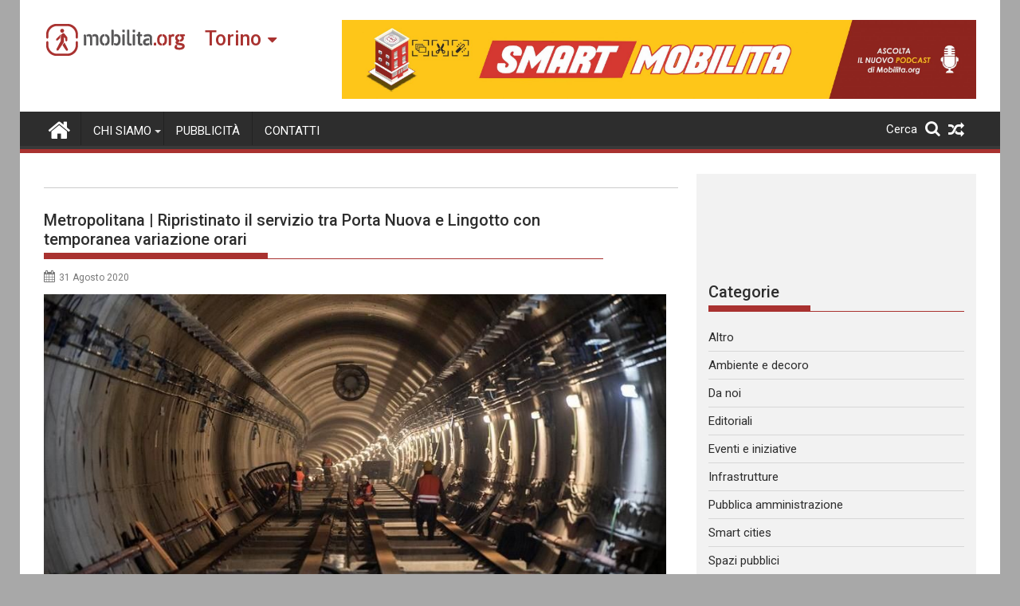

--- FILE ---
content_type: text/html; charset=utf-8
request_url: https://www.google.com/recaptcha/api2/anchor?ar=1&k=6Ld1XfsaAAAAAG9XK5U-LB3Y89NgaAucSc7N8mCr&co=aHR0cHM6Ly90b3Jpbm8ubW9iaWxpdGEub3JnOjQ0Mw..&hl=en&v=TkacYOdEJbdB_JjX802TMer9&theme=light&size=normal&anchor-ms=20000&execute-ms=15000&cb=m0hc0bnd54lj
body_size: 46033
content:
<!DOCTYPE HTML><html dir="ltr" lang="en"><head><meta http-equiv="Content-Type" content="text/html; charset=UTF-8">
<meta http-equiv="X-UA-Compatible" content="IE=edge">
<title>reCAPTCHA</title>
<style type="text/css">
/* cyrillic-ext */
@font-face {
  font-family: 'Roboto';
  font-style: normal;
  font-weight: 400;
  src: url(//fonts.gstatic.com/s/roboto/v18/KFOmCnqEu92Fr1Mu72xKKTU1Kvnz.woff2) format('woff2');
  unicode-range: U+0460-052F, U+1C80-1C8A, U+20B4, U+2DE0-2DFF, U+A640-A69F, U+FE2E-FE2F;
}
/* cyrillic */
@font-face {
  font-family: 'Roboto';
  font-style: normal;
  font-weight: 400;
  src: url(//fonts.gstatic.com/s/roboto/v18/KFOmCnqEu92Fr1Mu5mxKKTU1Kvnz.woff2) format('woff2');
  unicode-range: U+0301, U+0400-045F, U+0490-0491, U+04B0-04B1, U+2116;
}
/* greek-ext */
@font-face {
  font-family: 'Roboto';
  font-style: normal;
  font-weight: 400;
  src: url(//fonts.gstatic.com/s/roboto/v18/KFOmCnqEu92Fr1Mu7mxKKTU1Kvnz.woff2) format('woff2');
  unicode-range: U+1F00-1FFF;
}
/* greek */
@font-face {
  font-family: 'Roboto';
  font-style: normal;
  font-weight: 400;
  src: url(//fonts.gstatic.com/s/roboto/v18/KFOmCnqEu92Fr1Mu4WxKKTU1Kvnz.woff2) format('woff2');
  unicode-range: U+0370-0377, U+037A-037F, U+0384-038A, U+038C, U+038E-03A1, U+03A3-03FF;
}
/* vietnamese */
@font-face {
  font-family: 'Roboto';
  font-style: normal;
  font-weight: 400;
  src: url(//fonts.gstatic.com/s/roboto/v18/KFOmCnqEu92Fr1Mu7WxKKTU1Kvnz.woff2) format('woff2');
  unicode-range: U+0102-0103, U+0110-0111, U+0128-0129, U+0168-0169, U+01A0-01A1, U+01AF-01B0, U+0300-0301, U+0303-0304, U+0308-0309, U+0323, U+0329, U+1EA0-1EF9, U+20AB;
}
/* latin-ext */
@font-face {
  font-family: 'Roboto';
  font-style: normal;
  font-weight: 400;
  src: url(//fonts.gstatic.com/s/roboto/v18/KFOmCnqEu92Fr1Mu7GxKKTU1Kvnz.woff2) format('woff2');
  unicode-range: U+0100-02BA, U+02BD-02C5, U+02C7-02CC, U+02CE-02D7, U+02DD-02FF, U+0304, U+0308, U+0329, U+1D00-1DBF, U+1E00-1E9F, U+1EF2-1EFF, U+2020, U+20A0-20AB, U+20AD-20C0, U+2113, U+2C60-2C7F, U+A720-A7FF;
}
/* latin */
@font-face {
  font-family: 'Roboto';
  font-style: normal;
  font-weight: 400;
  src: url(//fonts.gstatic.com/s/roboto/v18/KFOmCnqEu92Fr1Mu4mxKKTU1Kg.woff2) format('woff2');
  unicode-range: U+0000-00FF, U+0131, U+0152-0153, U+02BB-02BC, U+02C6, U+02DA, U+02DC, U+0304, U+0308, U+0329, U+2000-206F, U+20AC, U+2122, U+2191, U+2193, U+2212, U+2215, U+FEFF, U+FFFD;
}
/* cyrillic-ext */
@font-face {
  font-family: 'Roboto';
  font-style: normal;
  font-weight: 500;
  src: url(//fonts.gstatic.com/s/roboto/v18/KFOlCnqEu92Fr1MmEU9fCRc4AMP6lbBP.woff2) format('woff2');
  unicode-range: U+0460-052F, U+1C80-1C8A, U+20B4, U+2DE0-2DFF, U+A640-A69F, U+FE2E-FE2F;
}
/* cyrillic */
@font-face {
  font-family: 'Roboto';
  font-style: normal;
  font-weight: 500;
  src: url(//fonts.gstatic.com/s/roboto/v18/KFOlCnqEu92Fr1MmEU9fABc4AMP6lbBP.woff2) format('woff2');
  unicode-range: U+0301, U+0400-045F, U+0490-0491, U+04B0-04B1, U+2116;
}
/* greek-ext */
@font-face {
  font-family: 'Roboto';
  font-style: normal;
  font-weight: 500;
  src: url(//fonts.gstatic.com/s/roboto/v18/KFOlCnqEu92Fr1MmEU9fCBc4AMP6lbBP.woff2) format('woff2');
  unicode-range: U+1F00-1FFF;
}
/* greek */
@font-face {
  font-family: 'Roboto';
  font-style: normal;
  font-weight: 500;
  src: url(//fonts.gstatic.com/s/roboto/v18/KFOlCnqEu92Fr1MmEU9fBxc4AMP6lbBP.woff2) format('woff2');
  unicode-range: U+0370-0377, U+037A-037F, U+0384-038A, U+038C, U+038E-03A1, U+03A3-03FF;
}
/* vietnamese */
@font-face {
  font-family: 'Roboto';
  font-style: normal;
  font-weight: 500;
  src: url(//fonts.gstatic.com/s/roboto/v18/KFOlCnqEu92Fr1MmEU9fCxc4AMP6lbBP.woff2) format('woff2');
  unicode-range: U+0102-0103, U+0110-0111, U+0128-0129, U+0168-0169, U+01A0-01A1, U+01AF-01B0, U+0300-0301, U+0303-0304, U+0308-0309, U+0323, U+0329, U+1EA0-1EF9, U+20AB;
}
/* latin-ext */
@font-face {
  font-family: 'Roboto';
  font-style: normal;
  font-weight: 500;
  src: url(//fonts.gstatic.com/s/roboto/v18/KFOlCnqEu92Fr1MmEU9fChc4AMP6lbBP.woff2) format('woff2');
  unicode-range: U+0100-02BA, U+02BD-02C5, U+02C7-02CC, U+02CE-02D7, U+02DD-02FF, U+0304, U+0308, U+0329, U+1D00-1DBF, U+1E00-1E9F, U+1EF2-1EFF, U+2020, U+20A0-20AB, U+20AD-20C0, U+2113, U+2C60-2C7F, U+A720-A7FF;
}
/* latin */
@font-face {
  font-family: 'Roboto';
  font-style: normal;
  font-weight: 500;
  src: url(//fonts.gstatic.com/s/roboto/v18/KFOlCnqEu92Fr1MmEU9fBBc4AMP6lQ.woff2) format('woff2');
  unicode-range: U+0000-00FF, U+0131, U+0152-0153, U+02BB-02BC, U+02C6, U+02DA, U+02DC, U+0304, U+0308, U+0329, U+2000-206F, U+20AC, U+2122, U+2191, U+2193, U+2212, U+2215, U+FEFF, U+FFFD;
}
/* cyrillic-ext */
@font-face {
  font-family: 'Roboto';
  font-style: normal;
  font-weight: 900;
  src: url(//fonts.gstatic.com/s/roboto/v18/KFOlCnqEu92Fr1MmYUtfCRc4AMP6lbBP.woff2) format('woff2');
  unicode-range: U+0460-052F, U+1C80-1C8A, U+20B4, U+2DE0-2DFF, U+A640-A69F, U+FE2E-FE2F;
}
/* cyrillic */
@font-face {
  font-family: 'Roboto';
  font-style: normal;
  font-weight: 900;
  src: url(//fonts.gstatic.com/s/roboto/v18/KFOlCnqEu92Fr1MmYUtfABc4AMP6lbBP.woff2) format('woff2');
  unicode-range: U+0301, U+0400-045F, U+0490-0491, U+04B0-04B1, U+2116;
}
/* greek-ext */
@font-face {
  font-family: 'Roboto';
  font-style: normal;
  font-weight: 900;
  src: url(//fonts.gstatic.com/s/roboto/v18/KFOlCnqEu92Fr1MmYUtfCBc4AMP6lbBP.woff2) format('woff2');
  unicode-range: U+1F00-1FFF;
}
/* greek */
@font-face {
  font-family: 'Roboto';
  font-style: normal;
  font-weight: 900;
  src: url(//fonts.gstatic.com/s/roboto/v18/KFOlCnqEu92Fr1MmYUtfBxc4AMP6lbBP.woff2) format('woff2');
  unicode-range: U+0370-0377, U+037A-037F, U+0384-038A, U+038C, U+038E-03A1, U+03A3-03FF;
}
/* vietnamese */
@font-face {
  font-family: 'Roboto';
  font-style: normal;
  font-weight: 900;
  src: url(//fonts.gstatic.com/s/roboto/v18/KFOlCnqEu92Fr1MmYUtfCxc4AMP6lbBP.woff2) format('woff2');
  unicode-range: U+0102-0103, U+0110-0111, U+0128-0129, U+0168-0169, U+01A0-01A1, U+01AF-01B0, U+0300-0301, U+0303-0304, U+0308-0309, U+0323, U+0329, U+1EA0-1EF9, U+20AB;
}
/* latin-ext */
@font-face {
  font-family: 'Roboto';
  font-style: normal;
  font-weight: 900;
  src: url(//fonts.gstatic.com/s/roboto/v18/KFOlCnqEu92Fr1MmYUtfChc4AMP6lbBP.woff2) format('woff2');
  unicode-range: U+0100-02BA, U+02BD-02C5, U+02C7-02CC, U+02CE-02D7, U+02DD-02FF, U+0304, U+0308, U+0329, U+1D00-1DBF, U+1E00-1E9F, U+1EF2-1EFF, U+2020, U+20A0-20AB, U+20AD-20C0, U+2113, U+2C60-2C7F, U+A720-A7FF;
}
/* latin */
@font-face {
  font-family: 'Roboto';
  font-style: normal;
  font-weight: 900;
  src: url(//fonts.gstatic.com/s/roboto/v18/KFOlCnqEu92Fr1MmYUtfBBc4AMP6lQ.woff2) format('woff2');
  unicode-range: U+0000-00FF, U+0131, U+0152-0153, U+02BB-02BC, U+02C6, U+02DA, U+02DC, U+0304, U+0308, U+0329, U+2000-206F, U+20AC, U+2122, U+2191, U+2193, U+2212, U+2215, U+FEFF, U+FFFD;
}

</style>
<link rel="stylesheet" type="text/css" href="https://www.gstatic.com/recaptcha/releases/TkacYOdEJbdB_JjX802TMer9/styles__ltr.css">
<script nonce="Xm-IdvKVMYF3EdQfxrb6WQ" type="text/javascript">window['__recaptcha_api'] = 'https://www.google.com/recaptcha/api2/';</script>
<script type="text/javascript" src="https://www.gstatic.com/recaptcha/releases/TkacYOdEJbdB_JjX802TMer9/recaptcha__en.js" nonce="Xm-IdvKVMYF3EdQfxrb6WQ">
      
    </script></head>
<body><div id="rc-anchor-alert" class="rc-anchor-alert"></div>
<input type="hidden" id="recaptcha-token" value="[base64]">
<script type="text/javascript" nonce="Xm-IdvKVMYF3EdQfxrb6WQ">
      recaptcha.anchor.Main.init("[\x22ainput\x22,[\x22bgdata\x22,\x22\x22,\[base64]/[base64]/[base64]/[base64]/[base64]/[base64]/[base64]/[base64]/[base64]/[base64]/[base64]/[base64]/[base64]/[base64]/[base64]\\u003d\\u003d\x22,\[base64]\x22,\x22JMKcWhbDh8OEwoNTw681EsOZEgzDghPCtCAyw60tw5TDu8Kcw6nCsWIRKlpuUMO0CsO/K8OPw6TDhSlywovCmMO/UCUjdcOYesOYwpbDt8OCLBfDpsKiw4Qww6QUWyjDoMKefQ/ChWxQw47Cv8KEbcKpwrfCp18Qw6XDtcKGCsO6FsOYwpAXAHnCky41d0h5wp7CrSQVCsKAw4LCoyjDkMOXwqA0Dw3ClXHCm8O3wp1aElRTwpkgQUbCpg/CvsOoUzsQwoXDiggtZ08YeU0GWxzDmgV9w5EIw7RdIcKmw6xofMO2dsK9woRfw4A3cy9cw7zDvnxKw5V5IMO5w4UywqfDjU7Cszg+Z8O+w6dcwqJBZ8KTwr/DmxHDtxTDg8Kxw5vDrXZ8UyhMwpXDqQc7w4rCnwnCim/[base64]/DoMOrCcOLw5dXw7bCqcKCw6nDgUrDmVDDgsOSw5rCrUPCkXTCpsKRw7ggw6hFwq1SWzQTw7nDkcK9w6oqwr7Dt8K2QsOlwqtmHsOUw5kZIXDCsVdiw7l5w6s9w5oJwoXCusO5KEPCtWnDqgPCtTPDo8K/wpLCm8OvVMOIdcOjTE5tw6JGw4bCh17DnMOZBMOcw6dOw4PDoDhxOTXDsCvCvB5GwrDDjwsAHzrDtsKkThxHw5JJR8KMGmvCvglkN8OPw6lRw5bDtcKnUg/DmcKawrhpAsOmaE7DsS8cwoBVw5ZlFWU2wo7DgMOzw7YUHGtBKiHCh8K1AcKrTMO3w4J1OxsRwpIRw5LCgFsiw47Dl8KmJMOpNcKWPsKPaEDClVRTBFnDisKRwp5VNMOgw6jDhcKRV3nCvA7DscOoN8K+woAvwpfChMOMwoHChMK6U8Ozw4LCk0sffMO/wo/Ch8OmNg7Dr1o6AsOHEVpcw7jDusOmZXDDj1gFDMOcwo19Xk5bYFnDncKfw5d3a8OPCk3ClQ7DtcKvw7NBw50Mw4TDilrDh2UbwpzDrcKQwopHKMK8DcOVIwPCgMKgFGg6woJODHoYYkXCg8Knw7YJQmp2KcKwwoPChFvDvsKRw6BVwo0CwrbDj8OINnEDb8Obdz/CiAnDsMOowrVGKnfCmcKcSlLCv8Klw4o8w4BbwqlxKErDlMOsGsKdacKMfWtWw6nDqX5dBD3CpHg/BcKhCzFawqzCmsKpDmTDjsOaD8Kzw7HCgMOwKcORwoIWwrDDnsKgA8OCw6TCosOKdMKsBlrCqAfCsjwFeMKQw5XDmMO8w4N+w7okA8KPw5pHEBzDoix4LcOfLcKXfBIRwrRofsO3XsKWwqLCv8KzwrVQah3CnMO/wpLCsgzDvCzDlsK3PsKAwonDolzDpn3DhGvCgCAWwo81FcOQw7DCjsO6w4V+wqHDgcO6cy5Vw7x/U8K7Z0B7wpw8w4HDmkpbfnvCoi7CosKzw6Rcc8OQwqEvwrggw7zDhsKlAmhewrnCmm8eVcKAKsK/LMOdwqTCgQQ6aMOlwqbDqcOcQUR0w5bCqsOYwpNINMOTw4TCsDscWXvDoB3DpMOEw5Rsw6nDt8KEwqXDtwjDq0nCkRDDjsOLwotEw74oeMKOwqtibAsqVsKcYm9hCcKBwpVuw53CowPDnVvDsmnCncKVw4nDvX/[base64]/CrX4Gw4nCvALCl08kw5zCocOUwq7DvA3Do8KnB3cwHcKAw4zDonUJwpLDmsOxwqXDicKyMhzCp2BLCyQYdBXDsy7CtmrDiHI2wqhBw4zCu8K+dkc5wpTDg8OJw5UmAQ3DgMK4DMOVSMO3BsKywrFgBG1/w5Ziw4HDrW3Dn8K/VsKkw6fDmMKSw7zClyhNcmJTw61CP8K5w6coAAXDpAfCicOBwoLDucKnw7XCtMKVFEPDi8KSwr7CmFzCmMOOKG/CocOBwq/Dng/CjQwJw4oGwpfDkMKVHXJbET3CusODwqPCg8KiQMKnCsOfesOrS8KrMcKcXyDCglBDM8KRw5vCn8KowoXDhnshHcOOwpzCjsOcGklgw5HCnsKmNm7DoH0bXXHCiDwIQMO8UQvDmw0qX13CgsKEVTLDsmstwrElEsOBJcK/w7bDv8OJwrFqwr3CjifCicK8wpDDq10rw6nCjcK3wpYbwoN4E8OKwpQ9KsOxc0k7wqPCmMK3w4Jkw4tBw4zCksKPb8OAGsO0MMK/H8K7w7MpNxLDpX/Ds8OKwpAOXcOHJsK/Cy3DrcK0wrc+wrfCnRjDmibCisOGwo8Mwr9VccONwpzDgcOCMMKna8Krwp3Dkndcw5lIVwYQwrQ1wrA3wog9RA4Zwq/CuAQfYcKGwq0Tw7zDjS/DrhUtXyLDmlnCtsOvwrl9wqXCnxfDvMOHwqvDksKPSgtwwpbChcOHVsOJw4nDkSrChVDCuMOOw47DssKba3zCsT3Dhg/DvsO6QcO9ZHgbYlsmw5TCgQlbwrjDgcOrbcO3w5zDn0piw5YJc8K/wosbPS99LCzCvCXCtnlxTsONwrJ0UcOawrgpQgTCnjApw7DDr8OVPcKXRcOKCcO1wpbDnsKGw5hPwplWfMO/bHzDtE1rw7bDpDHDry9Rw6kvJ8OZwp5JwqzDu8K0woBeXhgRwpzCpcOvcW/CgcKrHMK3w4wtwoY2CsOFGsO9eMKEw6Q0VsO0DinCpCYDSH5/[base64]/[base64]/DkcOmw4Z1K8OJBD3DpcK3wo7DgMKNwptCIUhkFksPwpHDoiA/w7hEOXnDuAjDrMKzHsOmw47DjxpNT0fCoFnCl17Cq8OHS8Otw4DDvmPDqwXCo8KKMXQXQsOjCsKBTmo/CT5Rwo3Co2hWwo7Cu8KdwpFIw7nCq8K7w5kWCwslKMOWw4DDlhBlRMKlRTQ6eAcAw5sDLMKRwozDsx5CCXxsCMK9woMpwq4kwqHCpsO0w68GQMO7b8OHGCrDtsORw5x5V8KeKR5hXcOdMjfDiCQVw4UfOMO/LMO7wpBJfBIcWsKyJCTDkBFWdgLCslHCnxZseMOjw5TClcK9dCFnwqMiwqJEw4F+Qx01wpRtwqzCtgfCncKneUxrGsOUJRAQwqIZW0QnMQYeUgYBJ8KEY8OOdsO2AwHDvCzDhm8BwogtU3cMwrrDs8KBw4vDisKbQlrDjCJTwrd8w6JOasKEUG/Dn1A3Z8OpB8Kbw5TDp8KGV3EVPcOYFkh/[base64]/eXzCki/CtWNtVcKBw4HDoMK3wqlpMsOgecKPwpUdw5zDnWRXScO1U8OuUF9sw7PDg34Xwrs9D8KNVMOVGVTDh2ksE8OMwpnCsi/CvsOuQsOPO0A2Glwrw6NBGTnDpnwGw5PDiWzClWZXFg7Drw7DisOPw7ARw4DDtsKaFcOUSQR3WcOxwoB1O0vDu8KFO8OIwqXDigsPH8Olw612ScKHw7xcWiBpwrtbw73DqlRnT8O1w7bDjsO0csKMw5BuwppJwqJ9w793cwILwoXChMOQUw/CoUkCEsORTcO/FsKAw5oUWkPDnsObw5nDqsKgw6PDpTfCsjPCmDfDu2/DvwPChsOXwqnDnmfCnFFba8KJwrDCtBjCrWXDjUcmwrNIwpTDjsKvw6LDkxIHUcOJw5DDkcKgecORwpzDq8KKw5PCgBRSw5RDwpJGw5FnwoDCnRlFw5REJV/Dq8OFFWzDvkXDucO1H8ONw5NVw5MYPcOJwo7DmsOSAWnCtTdpMyTDkwEBwpUUw7vDt2APHHDCqGYlPMKIEHlVw4oMCBp9w6LDv8KwJRN7wpVVwocRw50OOMK4XcKBwofCmcKXwpfDssONw5FSw5zDvRNsw7rDkiPCnMORLkvCiWzCr8OyLMOiIzQYw41Uw69/I0nDkgw7wrUewrcqN18sYMOoAMOJUcKuEsOww6N3w7TCksOqK1rChSZewqYfFsOww4LDvAV8eGHDpEfDu0Jvw6/CtiouY8O1ADjDhk3CuzgQT2rDocOHw6JEdMOxBcO/wot1wp0bwokaEEctw7jDqsK4w7TCk0piw4PDvHUCbi0mAsORwq3CgjrCqTkQw6jDrD0nYFs5A8O3SnrCgsKvw4LDhsOeYgLDmxh1S8KMw5ogBCnCtcOww51OCB5tasKuw7fCgyDDhcOew6QoVTrDhUJKw70Lwp9iHcO4dzDDk1rCssONwr84wpAMN0/CqsOqRTPCosOcw7rDiMKQbCV8FsKRwq7Djz8veFAcwpQXAzPDiX/Cmj9kUsOjwqAyw7jCpVHDnVvCvGXCjUvCljLDmMK9S8KxfiEbw5coGC9+wpITw7oDLcKtNksATUFqWzUuwqzCvU3DkBjCscOgw7wtwospw7PDvMKrw6xebcOIwqXDi8OLJCTCrGTDj8KIwqcuwoxfw5l1Kj3CpT9rw6BNUzvDosKqBcO4YE/CjEwKD8Ovwp8FS2A/JsOEw67CsyA/wpTDv8KNw5TChsOjHwJUTcKBwqfCoMO1BjnCq8OOwrTChyfCicOZwpPClsKNwrpsGhDCrMOCb8OzXibDusKYwpjCkioawr3DjnQFwqjCqw4Wwq7Co8KnwopYw6AHwozClMKYYsOPwobDszVFw6wtw7VWw4TDtsOnw7Erw6xLKsOTJ2bDnE/DusOqw5kbw7wTwrgrw4UIcgZEBcKLM8KtwqAqMmrDginDl8OrTCM1D8KoBHhjw7USw7vDi8Ovw5TCksKwKsKAdcONcirDh8KmL8KDw7LCn8KCCsO7wqfCkmXDuWvDgB/DqTUXL8KZMcOAVD/DssKuJlclw4PCvD/CiUQTwrbDpsK0w6I/wqvCqsOeG8KRJsK2ccOcwqEFFyXCgE9/IVzChMKtKUNcPcK1wr09wrFnd8OEw5Jlw5lywp4QQsOCFcO/w597VXFrw4ttwobClcOqYMOlSx/[base64]/VmR9QALCgsKbJ8K4w53CtVrCuG7CpsOhwrTDh3xNCsKIwqfDknzCsUHCn8KewoPDrsOvaW1VMGvDuV4ZWjxbJ8O5wrTDqG1Dc2BFZRnCqcK5SMOiQsOZN8KmOcKwwrxjKE/DpcOYB1bDncKbw51cF8O8wpQqwpfClTR3wpjDphYFNMOeLcKPYMOibGHCn0fDtR5Zw7XDhxLCoV4iK3XDpcKwaMOnWDDDhzl5MsOFwqdtLx7CrCxSw4xpw6DCnMOXwoB5XD/CrR/[base64]/[base64]/Cmm/CksObM2DCgx9Xw4NWwo3CksKSwp7CmMKbbjrCinfCgcKXwrDCssO5eMOHw65Ow7PCgsKyEUIpbxETF8KlwoDCq0vDsHHCgToswoMMwrXCpsOkU8KMMA/[base64]/w7rDjF3DsH/CvkbCrm53LsKzfsOow7Jyw78EwrVEECfDiMKgUgXDocK2csKGw6F1w6V/LcKRw5zDtMOywpPDjAPDocKIw4vCo8KUfWfCulQGdsKJwrHDr8K2woJXOR4lAw/[base64]/[base64]/[base64]/RCvChD9NwqY9w5VlwoTDjcKjwoYLAcKzbD/CpxvCtT7CoxjDuX00w7zDl8KNHzMcw60LSMKjwpEMX8KnRSJXb8O+McOxG8OwwpLCpErCq1gcIsOYHjrCi8KuwpjDjWtHw6RBTMKlH8KFw6fCnBU2w5bCv2tyw6XDtcKewoTDgMKjwrjDnFzCl3R/w73DiRTCmMKNOnU6w5bDtMOLHXvCs8OZw7MzIX/DimrClcKEwqrCrDEvw7fCtAXCh8Osw7QNwrg3w4DDl0IMPsO4w5PDmWULLcOtU8KyHzzDjMKBchLCqsOAw7QXwqJTYQfCusK7wqYYScO7w7x8TsOlcMOEaMOFGC5iw7EawqJEw5/DgkTDtx/[base64]/DuWk0w5Ekw4cSw5HCiUvCiklWw6/Dpg8JCFTCrShXwqrCnhXDomHDjcO2djcTwpfCphDDjTnDmcKGw4/Cn8KWw5hlwrZcOwDCsHhdw7TDv8KrLMKqw7LDg8Ojwr5TGcO8BsO5wqNYwp54d10xGwzDjsOtw7/[base64]/DkEbCkWFcw6M0JwjDqj83PsOIw6zDgwsGw5nCmsKAHVIOwrbCkcOQw73Cp8OPcCp+wqklwr7DtjIDRjrDjT3ChcKXwqDCiBAIOsKTCMKRwp7DkXPDqWzCp8KCfU0vw4M/EzLDisKSTMOzw4/DhXTClMKewrI8bVdIw6jCo8Oew6omw7HDhDjDpCHDvB4EwqzDhcOdw4jDoMODwrfClCwnw4cKS8KGAlHCuQvDhEsKwoAsPiESE8K0wohIB00Bb2bDs13Cg8K+MsKfSHrCihwYw59Iw4jDg1JTw7A7SyDCtcKzwoN2w7XCocOHf3g/wo7DisKqw71bNMOew5lQw7jDhMO3wrcAw7BOw5jDgMO7cQbDqjzDrsO7fWkBwppUBm3Cr8K8C8KdwpRew4VJwrzDmsK7w6sXwqHCrcOaw4HCt2FAHRXCr8KcwprDumpfwoVVwrHCiARywo/CoAnDosKhw54gwo/DjsOYw6AXfsOlXMOwwp7Dg8OuwqBFWlYMw7pgwqHCtn3CghIhYxxXEVjCtMOSXsKewqZxUcOWW8KGbx9KfcKlDjAtwqdPwoozWMKxccOewqjCvnjCswY1JsK/wqnCjjVfSsKIC8OeTFUCw4fDo8KCHHrDqcKkw6FnWHPDocOvw6AUccO/MBfDqQN+wq5dw4DDrsOQfcKswonDu8Ohwq/Cpyhzw4DCtcKPNjXDm8Ojw5JlJMKnMmguMsK0A8Oxw6TDsTcNOMOpM8OGwpjCkEbDnMOwd8KQOiXDjMO5OcK5wohCfgwjNsK/H8OawqXCnMKhwpgwU8KvLcKZw65bwr/[base64]/ClWbCpkfCnMO/wr4GwprDj8OywpwFw4XDscOUw7jDg8OvE8O0NX/DkkoxwrHCusK6wotuwpDDpcO5w5oFJzzDrcOQwooTwo9QwoLCsStvw5kGwo3Dn2guwoNkIALCusKkw7hXFFQjwoXCssOWLlF/NMKMw7gZw6xmLFFbOcKSwqJDJB15HCtXwrteVcOqw5p+wqczw5PCjsKOw691HMKQXWTDiMONw7nClMKSw5teLsOsXsOSw4zCuR9gA8KRw7HDs8KYwqABwo3Duys/VsKaV2ElFMOBw44xHcOzVsOIN2fCu2sFOsK1Wg7Do8O0B3HCucKew7nChcK3G8OfwqnDp0vCnsOyw53DszzDqFTCuMKHM8K/[base64]/KsOlFsKnasOcw69tBCvDtsOVw7TDvsO+wpnCvsKnw5ArNsKKwozDmcO4WArCqMKue8O3w44gwp/CoMKiw7B8dcOTc8K/[base64]/w4Jiw54aNXJhwr97wqwrVcOITMK8wq9zScODw6vCocO4KCxfw7hyw77DrjAlw4fDscK2CgzDjsKBwp41PMOyIsKEwozDiMOJH8OLSjoNwpowE8O0cMKow7bDtgV7wp9+FSFBwrrDrcKeH8O2wp0Gw7/DhMOzwoHCgxZSLMOye8O8Lj3DgVvCvsO+woHDosKhwqvDoMOaAWxkwpBgEA9vXcOhXyfCmcObUsKuVsKdw5/Cq3bDpFwxwpwmw7VDwrrCq0ZCFcOjwovDqklaw5BHHMKSwpzCuMO5wqx9CcK/fiJjwqDCo8K7BsK6VsKYE8Oxwotqw4zCiGMAw5UrFRIqwpTDl8OZwqPDhXNrZ8KHw6fCrMK2PcO8M8KTBAoDw6YWwoXCpMKfwpXCu8OcM8Krw4EBwoRTGMKkwovCmApKYsOZLsONwpJ/KWXDgF3CukTDjFbDpsK8w7plwrbDtsObw7JZMA3CvjjDkTBjw7ItLGPCtnjCssKhw5JYKUBrw6vCn8Kzw4vCgMKvFjskw5cOwqd1ACdaS8KHSxTDncKyw6vCpMKgwqXCkcOdwqTCkWjCicOoNHbCkxsXHXlMwq/DjcO6McKIHMKkKGHDtcKuw5YBW8KTOk5dbMKcfMKSTwbCuE7DgcOnw5DCnsODX8KGw53Dq8Ovw5TChGkrw7Bew5oMPS1rdBwaw6bClG/CtkTCqDTDpRnDqW/DnyvDk8O0woEYERPDgk4nHsKlwqkZwqLCqsKUwoYCw40tC8O6OMKkwppPK8KkwprChMKmw7ZQw5Fyw5cKwplNRcOIwpFOHRfCgEU/w6DCtwLCiMOTwpYtCHfCiRRjw7xOwpMTIsOPVMOuwoEhw5lcw59Ewp9qUWvDqjTCp2XDuH1WwpHDtcK7YcO4w5XDgcK/wrrDsMKYw5nDrcOrw47DscOVTmkLKBVAwqTCvkljWMKaY8O5PMKSw4Izwr7Dr39Nw7Qkw55xwph/OnM7w7VRWlwxR8KoD8O2YWBpwr/[base64]/Dn8OCeDdGZzwcw5PDhVlga8Khw45DwrQ/wr3DjWfDj8KiLcOAZcKIJMO4wq0HwpkLVnUCFGpWwpoKw5RHw6UfSB/DiMK0U8OHw4xkwqfCvMKXw4/CukhkwqPCncK9CMKwwqnDs8OsAy7DiQPDsMO/[base64]/[base64]/Dv8KyPMODP8O7w7IiQAPChcOfAMKTDMK8wq1DGHNlwpPDkGwvGMOwwp3CjsKDwo9xw67ClQ1uBThGLcK/AMKqw6oIwoh6YsKwSUxzwobCsl/Dq3nCl8KDw6jCjsKww4YAw5l7CMO3w5jCj8KEWHvDqw9JwrLDs0Jew7o5CcOffMKHAl0nwrpxWsOEwr7Cp8KhKsO3FcKlwqh1fEfCk8K7eMKEQsKxEl0EwrFswqkNQcO/wpzCjMOkwr9+FMKHaDQDw6kjw4XCkCDDg8Kcw5sRwqLDpMKVDsKdD8KMMCpQwqJmDCjDlcKdM0hSw7PCicKIfMOWJRzCsCnCgjMPEsKZTsO7E8K6B8OTbMOjFMKCw4vCpk/DgF/DnsKxQ0XCgljCvMKWJcKlwprCjcOhw695w5DCuGMJOknCusKJwofDrgTDl8Kswr00BsOFDMODZsKHw5dpw67CjEHDqELCmF3DnAvCgT/Dq8O4wrBVw7LCi8OOwpBRwrJhwokawrQuwqDDpMKncknDoBXCuWTCvsKRYcO5U8OGV8OWY8KFIsKuD1tfbCnDh8KlEcOEw7AtFjNzGsOjwpsYK8OoOsODIMOhwp/[base64]/dwzDpEzCuAhgOMK5csOgw6nDsnjDscK0P8KDHnHCocKAWm1MTgbCqBfCh8OGw4vDoXXDsW5hwohMXhY6U0FXdcOxwoHDvhXDiBHDssOYw48cwodswooMXcO4TcOSw6M8GBkiP2DDul5Ga8O6wooAwpTCg8OsCcOPwr/DiMKSwpXCvMKufcKPwqYKD8O0w5jCvcKzwrbDmsO3wqgjK8KCLcOCw6zDhMKAwoofwpjDhsO5bhI6ETpzw6Z8RXNOw70/[base64]/ZlloHHM0e8K1wqrDrn93GjAyw6DCvsOBeMOVw58IcMOHBl8PFw/CocKtEj7DlhxBdsK3w7/CjsKtFMOdCMOMM1/Dq8OYwprDgSTDsWVQc8KjwrjDlsO5w5Vvw70tw6fCrU7DkA5TCsKSwobCi8OUcBR7bcKdw6ZMw7TDvXvCosKBbBoVw6wQwpxOasKwZiwSXcOkc8Klw5PCsRguwpF/[base64]/CrDt/FcKxZFbDnMKNwpvCrHJVecOJfcOxwoROwpnCmMOCZBwxwrnCusOkwo4uaT7CssKvw4wTw4DCgcOSesOIeBJtwovCs8O6w654wr3Cv1vDnBwPbsOywqo8BG0nHMK9XMO7wqHDr8Kqw6nDjsKyw6hMwrvCpcOrG8ONLMOCbQTCrMOWwqNZwp5RwpEBRQ3Clh/CkQl6F8ODEUjDpsKLFMKXXH3CpcOCH8OsYVrDpMOSWgDDrRrDr8OiEsKBZAHDmcKUSnMRbl9UcMOvbgs6w6VMW8KJw7xnw4vCmFgxwqrChMKSw7zDmcKCGcKmRSJ4Hk0xUQ/Dt8O4HWN1DMOqenHDs8KKw6TDqEIrw43Cr8KuWA8IwpIOE8KTSsKHYjvCgcK8wooyFAPDqcOMN8Kyw7Eawp/DljnChR3DsRN6wqI/wpjDh8KvwpQYNSrDpcOKw5PCpSFpw4TCuMONXMKfw7DDnD7DtMK8wo7DsMKzwo/Dt8O+wpDCkFHDpMOyw6BOWz1KwovChMOEw7bDpAETEwjCiHpqQsK5EsOEw5fDs8KtwrBmw7tMC8O5bh7CkAPDhEXCnMKQYcOpwqJSdMOWUsK/wprCmsOMI8OhQsKDw7fCp3UWD8KFbTTCsEPDsXnChnQqw5cEIlfDusOfwr/Do8KxEcOSBcK6b8KmYcK/EnVyw6A4dEoMwoPCpsO+DTrDnMKqFcOIwpIowqAcasOUwrXDgsKiJMOMRSvDk8KNMwBOTX7CnFgPw5AewpLDgMKnTcKaQcK0wooLwpwSD1BRQg/[base64]/EMKrwovDty/CgEjCt2NnMsKxwq9/D3YgCcKawqFNw6jCjsOGw7ZwwpjDqHodwoLCoi3DucKBwpdYf2vDpzDDuyPCkDzDncOUwqYOwrbCvnRYNMKabljDhjdLQB/Cow7CpsOPw6PCuMKSwpjCpibDg0VJWMK7wr/CkcKnOsKpw4RswpPDhsK6wqhLw4ktw6pWM8OJwrFLKcOkwq8Vw6hETsKBw4FEw5nDvVRZwpDDmcKqUnvCrgpFNRzCvcO1RcOSwoPCncOGwo9VLzXDvsKSw6fCh8K6XcKcD1nCkSxqw78yw6vCicKRwqHCm8KJRMKYw7N/wqQ8w5bCoMOQRhpSRzF9wq50wpohwqHCoMKIw5vDq13DkH7Di8K/[base64]/[base64]/[base64]/DxzCuBzCi8K4wpB7KsK4w6F4w4FNwo1yw7Fowp83w6TCncKIV2/ClGdKw7k3wrzDqkTDk09Zw5BFwqJew4cuwoLDpykIQ8KNccOaw47CtsOsw5VDwqbDhsOrwpLDnXYowr81w4DDriLCvHbDtUHDrFDCvcOuw5HDscOqRFptwrU/wpnDr2fCoMKGwprDvzVUfl/Dj8OAaCsBQMKsOx5UwqDDjyPCt8KtTnfCicOOAMO7w7LCnsOMw6fDksKGwrXCplBOwo58OcO3wpBDwpRGwrLCoRvDoMOmcizCisO1cnzDr8KbdnJSJcO6acOwwqLCjMOqw5nDm21WCWzDssKuwp9fwpLDhGbCu8K2w4vDl8Otwqxyw5bDg8KVfw/DvCp+XBLDiiwGw5R6HnHDiynCr8KeTT/Cq8OYwoJENjBTWMOPK8Kmwo7DtcOKw7DDpW5HSRHCq8Oye8OcwpAdWCHCpsK8w6rDnzkXagnDrsOlYsKDwrbCsQlcwqlgwqvCsMOlfMOWw6nCv3LCrzopwqHDjjVnwrfDi8Oow6bDk8K0XcODw4LCh0vCjUXCgW5hw6LDkG3DrMK5HGJeX8O/w5/ChQdtISzDlMOgCsOHw7vDpzDDmMOFC8OaUWoUFsOCS8KnPy8QU8KPKsKMwrPDm8Ofwo/[base64]/DjiQJT8OgPsKCw7LDosOfai1Ew43DhCTDhQbCkCpKShB+VCDCnMOyPzMewq7Cl0DCgDvCh8K5wpvDtcKbcyrCiibClCdkS1nCp3rCvDTCo8O2OzrDl8KIw4DDmlB7w7dfw4TDiD7Dn8KUJMOEw73DkMOGwp/ClSVhw4zDpiJsw7jCpsOZwobCtE90wpvCjy3Cv8KpC8KCwoTCmkc/w7tiaGvDgcKgwoU9wrtGe25lw6LDtHh4wrJQw5DDrxQFFzpBw4sxwrnCiyA9w5dMw7PDmwvDucO0KMKuw43Dt8KMesKpw7ABWMO/[base64]/DvzPCnsK+wrBBUsKQSyVjeMKWa8KYQRZXK1nCqAvDm8KPw4LCjAwJwrppUCMOw5gJw61PwqTDlD/Cj1tXwoBdU0LDhsOLw4vCrsKhBkxTPsKNJn15w5podMOMUcO7R8O7wrRRw7rCjMKaw41zwrx9YsKmwpXCoj/Dgkt9wqDCpcK+ZMKawqZoUljCjRvDrcK8EsOoPsKAHAbDuWwUCsKvw4HCm8Opw5Rhwq3CpMO8DsKIOm1PL8KMNyRSan7CkcKfw7k3wr7Dpl/Dh8KgZMO3w4Yyf8Oow4PCqMOFGy/DtFDDsMK3dcORwpLDsSHCnXEqBMOJdMKNw4LDrGPDgsK7wr7DvcKpwqM5WzDCtsOpQWd/VcKJwos/w4AkwofCnV5lwpAEwpPDvDkNfiI8J0/DncOJWcKEJwkzw6U1MsObwqZ5EsKIw6Jqw7bDhWVfY8KIOit+BcO8YEzCrU3CnsOtTi/DiRQIwpp8cjA6w6fDij/CsnFzTm1bw5TCimQbwpZSwr4mw4Z2fsOiw5PDlnrDtsOjw5TDr8Opw7x8LsOfwq92w7A3wqMifcOCEMOxw6/DhcKVw5PDvWPDpMOUwoTDvMKEw413VEoNwpTCr07CksKBdD5WeMO9CScQw67DnMKyw5nCjwdgw4Zlw5o1wofCu8KmFhYxwoLDpsOyXcOGw4ZDIwvClcOQFms/w5RgXMKTw6DDmB3CrkjCnMOKPWDDq8K7w4/DkcOnZErCrsOMwpsgQ0zCm8Kcw4VJwobCpA97QlvDhDTDusO3fRnClcKmLV92EsOeI8KgesOiw5Zbw7LCkmtEOsOWQMOpBcKJQsOURynDt27CmnbCgsK9CsOYZMOqw4RyKcK/U8O5w6sqw507WAgZVsKYcSzClMOjwonDhsKMwr3CisO7H8KqVMOgSMOUEcOowoZwwozCtAvDrTpnMSjCi8OTUBzDvmg5cFrDoFcewqMIAsKOUG7Cnzt8wqQowq/[base64]/CpD9Rw7TDgcOOwqpHVQ/DqMKHwrhXwpBjHQrCo0suw7DCnHMcwo4hw4fCpE/[base64]/woNxdQDCqkfCm8OnSwcuwoQ4GMOiChvDtMKARBpGw7jDmMKeIm97NcKww4BvOQ9MGMK+YGDCmlTDnDJvWlzDu3YJw6pIwotgAg0VQ33DtsOZwqxhZMOIPwUZAMO6JFJ/wp9Ww4XDhnQCUmDDhV7DicKLDcOzwqDCtXpsVMKcwoxILMKyAz7ChGkeImQmD1HCiMOrw4PDuMKYwr7DosOJfcK0elAHw5TCv3YPwrs+Q8K1ZX3DnsKTwq/CqMKBw5fCtsOPPcOIX8O3w4fDhh/CjMKEw78WQxd1wpjCkcKXecOLK8OMLcKIwrc5C3kZQyBJTV/DpxzDhVLDusKawrDCj3LCgsO5XsKXW8OqLiorwowROH8rwo0ewp3CpsOhw4hjUwHDicOJwrLDj17Dh8OVw7lqWMO0w5hLJcO8OgzDowcZwqtFFB/Do3vCslnCuMONM8OYEmDDmMK8wrrClGpJwpjCkMObwp3DpsOcWcKoL2peDcKEw5BnHC/CoFvClH/DnsOnC34rwpZKXylkXMO5wq7CvsOrSHjCkTEmYyIECUzDm1MAaDnDsnbDuRV/Q07Cu8OFw7/Dv8KHwpzDl10Ww7HCrcKrwpgqP8OFWMKew4Iiw4phwpfDkcOLwqFoElN2c8KWVD8yw6d2wp1KPidObRfCtHLClsK/wrx7GAgfwoDCisO3w4csw4rCvMODwog5Q8OrXD7Dqi8ceEDDrVzDmcOdwpohwrh6Jwh3wrvDiAdpf3taRMOpw7XDiVTDpMOeGsKZNhl9f23Ch17CpsOrw5HCnRXCqcKiEMOqw5t0w6LCsMO4w7BFC8OVMMOOw4/CsAZCDAPDgg7CrFvDnsKJdMOfLjQrw7x4LgDCr8KxbMKVw5MPw7o8wqw9w6HDpsKBwp3CpX4KN27DhcOSw4XDgcOqwo/CuwNzwpZbw7/DsGvCg8OGXMKwwp3Dj8KGRcOuUUoSCsO1wrLDsSjDjsOkVsKWwopJwokLw6XDvsKrwr7Cg2PCgMK6acOqw7HDm8KmVsKzw543w6wyw6RBPMKKwqIwwoIBQlXCi2LDu8OQT8O1w5PDoGbCkCNzV0zDjMOKw7fDq8OQw5jCk8OywqDDt3/[base64]/Du8KIwpXDsXM7w48fw40Ow7R9KFpsw6vDhMK3VQ58w6NKaihwYMKQZMObwrMKaU/DicO4PlDCvmA0D8OTP0LCu8OILMKWbgdKQXzDssKWZ1Rvw63CsCTCjsO7PyPDkMKfFGhrwpB/wqs+wq0vw7MxHcOqIxrDv8KhFsO6c2UUwpnDuyPCssOdwoxCwolbJcOUw5dvw6IOwq/DusOvwpw/EXxWw4bDjcK/TsKkchXCmi5uwrvCq8KGw4UxKw5aw7XDv8OQWDJaw77Dj8O6RcKyw4jCjWRQQBjCpsOxX8Orw6jDmybChMOewrvClsOWZGV/dcKXwrQpwoLCqMKdwq/[base64]/DqMO/Ty3DlRvDl8OBwpN+wqjDvVfDqMO9L8KzFCYkC8OkWsKtAh/[base64]/DpVMLwq5uNWZgKMO2fMKNwqjDgUU9VMOqKW9yBGpIEB9lw7vCpcK2w69Tw6lKQTE2b8KTw4FTwqscw5PCsSlZw5LCmT4AwoLCm2s1Jy1rbhhTPxhUw79uZ8K5ZsOyOAzDgwLClMKaw6tLVwnDhGxdwp3CnMOQwqDCpMKEw7PDncOzw5Ndwq/CnWfDgMO0aMO0w5xdw4pgw7ZLIcOXTW3Dkzlcw7nCgsOkZkzCoxliwr85FsOkwrfDuUzCtcOcUwTDvMOlXl/DmMOjFhjCgjHDhUY8S8Kiw6Yiw6XDinDDsMK9wqbCoMObbcOLwqo1wpnCscKbwrBgw5TCkMOxUcKXw4A/c8OCRF1Kw7nCnMO+w70hJCbDrEDCpXErdg8fw5fCucOBw5zCusOpesKnw6PDuHZkKMKowr95wpzCrMK0OznCgcKIw7TDmyQFw6jCpmZywptkHsKAw6BnJsKRTcKIDsOYIcOGw6/DhwHClcOLQ2sMEnHDrMKGZsKIDWcRQBwGw5Bxw7UzXsOvwpwlQzdsYsOzQcOYwqzDvyvCkMOLwpbCtBnDoCjDpcKRCcOBwoFPBcK2X8K1ch/[base64]/DphbCucOGK8OJw5LDq0HCsD/CvMOEwq8FwovDuyDCscOWVMO/GnjDocO1OMKXMMONw44Xw5tMw7E/Y2PCuWHCqSvCnsOIUhxJFHnDq3MUw619eyrCh8OmayBNasKrw6ZRwqjCnXvDkMOaw6BfwoPCk8ORwoxGUsKFw4g9wrfCpMOSWRHCiGvDksKzw69mU1TCoMOJa1PDncOHcMOeUgUUK8KrwpTDlcOsanXDscKFw4tuTxjDpMKvLnbCgcKVBC7Dh8K1wrY0wpHCm0TDuwN/w5NjEcOUwpMcw4JKBMKiexdQNysLUMODFm40XsOVw64WeC7Dnn3CmQokUC1Aw4bCtMKoVcKcw75kQ8KuwqspVSvClU/CpnlRwq4yw4/CnDfCvsKaw7nDsBDCv3TCkTAmI8OpUMK/wog7fGTDv8KrbcKBwp3Cjxk1w4zDjsOocBRjwpYLUMKvw7l5w5PDpijDl13DnjbDqTI4w7tjCkrCjHbCm8Opw7NsV2/Ds8KQSkUZwrvCi8OVw4XDvB0SMMKAw7QMw6MnYsKVM8OdccOqwpctJcKdXMKSF8KnwpjDjsKOUkgxdSV7dgV8wqJXwrDDh8KoWMObSFTDt8KWY14xWMOaHMOiw7TCgMKhRQRXw7DCthTDpW3CpcOewoXDuzVGw6s/BTfChkfCmMK3w7lKDAt7L1nCmwTCuF7Co8OYYMKLwpbDkic6woXDlMKDccKuBMO/[base64]/DvcOWw4TDiH/DrRTDkcOmRcK7IzpmZHTDgiLDucKUHHhXejNWPlTDtTtoJXINw4XCrsKQIMKUDwQow6DDolTDqhPDo8OOw6jClAwGQ8OGwowpc8K9QT3ChnPCiMKrwrZ8w6DDpFHDucKfWBJcw6TDqMOdPMO/OMOEw4XDsHDCtGp2fEPCpMOLwpfDsMKsEFLDr8Okw5HCgxpZW0XDrsO7X8KQc2vDq8O4KcOjDXvDp8OtAsKxYSHClMKbF8KAw6o2w74Fwp3DssOXRMKJw4kdwolcUmnDqcOTQMKowr3CrcOewqhLw7bCosK4UVUMwpbDrMOAwqRjw7zDtsKPw4QZw5/[base64]/NB3CnsOgw6R6NsOGwp/CtltXw4vDuR7Ck8KUCMKNw5J/[base64]/[base64]/JsOvwq0mwr8eDijCg8KQwpvClMORw6PDhMOOwrLCgMKawq/CoMOSDMOuShfDkk7CjsORW8OAwq4BWwNOFW/DkAs8MkHCkyxkw40zZlp3NsKaw5vDgsKuwrXCv2TCtSHCmmd4UcOuQcKwwphyO2/CmEsBw4dzw5zCmjltwr3ChS7DjV8aRi3DtjzDkCcmw4cvY8OuDsKNO3XCvMOHwoDCrsKjwqfDiMKOOsK0fsOqwpBewo/DmcK+wqoGwpjDgsK7FXfCiRg/w4vDvxDCsCnCqMKawqcqwqLCuDfCpxVbdsOlw6vCv8KJOT3CkMOEwplOw5bCkg3CmMOba8OqwoHDrcO6woA0EcOQYsO0wqXDuCbChsO4wqfChmjDoSoQUcOuWMK1UcK4wosiwr/[base64]/CnsKew5gswqzDl2/Ci0x6w7k9w5PDtiYPwqslwqzCtVrDqzJ4LnkFaCdww5DCu8OVIMKgfz4XVsOmwoDClcOTw7bCsMOawrwKIjzCkzgHw5BVVMOBwoXDskfDg8Kkw78dw47Cl8Khex/[base64]\x22],null,[\x22conf\x22,null,\x226Ld1XfsaAAAAAG9XK5U-LB3Y89NgaAucSc7N8mCr\x22,0,null,null,null,1,[21,125,63,73,95,87,41,43,42,83,102,105,109,121],[7668936,909],0,null,null,null,null,0,null,0,1,700,1,null,0,\[base64]/tzcYADoGZWF6dTZkEg4Iiv2INxgAOgVNZklJNBoZCAMSFR0U8JfjNw7/vqUGGcSdCRmc4owCGQ\\u003d\\u003d\x22,0,0,null,null,1,null,0,0],\x22https://torino.mobilita.org:443\x22,null,[1,1,1],null,null,null,0,3600,[\x22https://www.google.com/intl/en/policies/privacy/\x22,\x22https://www.google.com/intl/en/policies/terms/\x22],\x22LwJ0DNSOw43AT4AqKKNcyR+fgUufSqZN6YdJmOUEUoQ\\u003d\x22,0,0,null,1,1764093665403,0,0,[151,48],null,[170],\x22RC-w763sBiIRYuvwQ\x22,null,null,null,null,null,\x220dAFcWeA5KtAlC9UVR-eUrH8ObCpqo34BWy7o1IR8dfExGHxaxnEH_4DZNI_5gVKYeZd3zxjtThpCWA4o_VZsUfszoMaregzXyRA\x22,1764176465514]");
    </script></body></html>

--- FILE ---
content_type: text/html; charset=utf-8
request_url: https://www.google.com/recaptcha/api2/aframe
body_size: -249
content:
<!DOCTYPE HTML><html><head><meta http-equiv="content-type" content="text/html; charset=UTF-8"></head><body><script nonce="MwwvA7tShbEDlKemnFzl0g">/** Anti-fraud and anti-abuse applications only. See google.com/recaptcha */ try{var clients={'sodar':'https://pagead2.googlesyndication.com/pagead/sodar?'};window.addEventListener("message",function(a){try{if(a.source===window.parent){var b=JSON.parse(a.data);var c=clients[b['id']];if(c){var d=document.createElement('img');d.src=c+b['params']+'&rc='+(localStorage.getItem("rc::a")?sessionStorage.getItem("rc::b"):"");window.document.body.appendChild(d);sessionStorage.setItem("rc::e",parseInt(sessionStorage.getItem("rc::e")||0)+1);localStorage.setItem("rc::h",'1764090065675');}}}catch(b){}});window.parent.postMessage("_grecaptcha_ready", "*");}catch(b){}</script></body></html>

--- FILE ---
content_type: text/javascript;charset=UTF-8
request_url: https://whos.amung.us/pingjs/?k=mw7wo7ien5hw&t=Metropolitana%20%7C%20Ripristinato%20il%20servizio%20tra%20Porta%20Nuova%20e%20Lingotto%20con%20temporan&c=s&x=https%3A%2F%2Ftorino.mobilita.org%2F2020%2F08%2F31%2Fmetropolitana-ripristinato-il-servizio-tra-porta-nuova-e-lingotto-con-temporanea-variazione-orari%2F&y=&a=0&d=2.925&v=27&r=7854
body_size: -46
content:
WAU_r_s('20','mw7wo7ien5hw',0);

--- FILE ---
content_type: application/javascript
request_url: https://t.dtscout.com/pv/?_a=v&_h=torino.mobilita.org&_ss=cj17n2hztj&_pv=1&_ls=0&_u1=1&_u3=1&_cc=us&_pl=d&_cbid=5ii3&_cb=_dtspv.c
body_size: -239
content:
try{_dtspv.c({"b":"chrome@131"},'5ii3');}catch(e){}